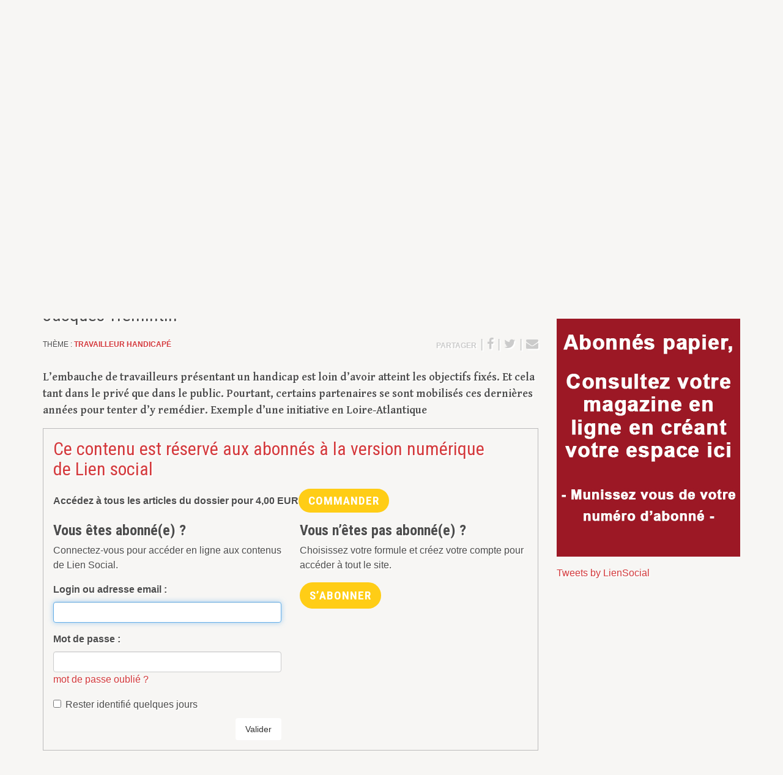

--- FILE ---
content_type: text/html; charset=utf-8
request_url: https://www.lien-social.com/Les-personnes-handicapees-butent-encore-sur-l-emploi
body_size: 8618
content:
<!DOCTYPE html>
<!--[if lt IE 7]>      <html class="no-js lt-ie9 lt-ie8 lt-ie7"> <![endif]-->
<!--[if IE 7]>         <html class="no-js lt-ie9 lt-ie8"> <![endif]-->
<!--[if IE 8]>         <html class="no-js lt-ie9"> <![endif]-->
<!--[if gt IE 8]><!--> <html class="no-js"> <!--<![endif]-->	<head>
		<meta charset="utf-8"><title>Les personnes handicapées butent encore sur</title>
<meta name="description" content=" L&#039;embauche de travailleurs pr&#233;sentant un handicap est loin d&#039;avoir atteint les objectifs fix&#233;s. Et cela tant dans le priv&#233; que dans le public. (...) " />
<link rel="canonical" href="https://www.lien-social.com/Les-personnes-handicapees-butent-encore-sur-l-emploi" />



<link rel="icon" type="image/x-icon" href="plugins/liensocial-squelettes/favicon.ico" />
<link rel="shortcut icon" type="image/x-icon" href="plugins/liensocial-squelettes/favicon.ico" /><meta http-equiv="X-UA-Compatible" content="IE=edge">
<meta name="viewport" content="width=device-width, initial-scale=1.0">

<meta name="generator" content="SPIP 3.2.8" />

<!-- Google Tag Manager -->
<script>(function(w,d,s,l,i){w[l]=w[l]||[];w[l].push({'gtm.start':
new Date().getTime(),event:'gtm.js'});var f=d.getElementsByTagName(s)[0],
j=d.createElement(s),dl=l!='dataLayer'?'&l='+l:'';j.async=true;j.src=
'https://www.googletagmanager.com/gtm.js?id='+i+dl;f.parentNode.insertBefore(j,f);
})(window,document,'script','dataLayer','GTM-KDLV9CS');</script>
<!-- End Google Tag Manager -->

<script async src="https://pagead2.googlesyndication.com/pagead/js/adsbygoogle.js?client=ca-pub-1845411447148207" crossorigin="anonymous"></script>


<link rel="alternate" type="application/rss+xml" title="Syndiquer tout le site" href="spip.php?page=backend" />

<!-- Les CSS -->
<link href="//maxcdn.bootstrapcdn.com/font-awesome/4.2.0/css/font-awesome.min.css" rel="stylesheet">
<link rel='stylesheet' href='local/cache-css/023c04020e76b086344a7a67db9c0364.css?1693463803' type='text/css' />






<script type='text/javascript'>var var_zajax_content='content';</script><script type="text/javascript">/* <![CDATA[ */
var box_settings = {tt_img:true,sel_g:"#documents_portfolio a[type='image/jpeg'],#documents_portfolio a[type='image/png'],#documents_portfolio a[type='image/gif']",sel_c:".mediabox",trans:"elastic",speed:"200",ssSpeed:"2500",maxW:"90%",maxH:"90%",minW:"400px",minH:"",opa:"0.9",str_ssStart:"Diaporama",str_ssStop:"Arrêter",str_cur:"{current}/{total}",str_prev:"Précédent",str_next:"Suivant",str_close:"Fermer",splash_url:""};
var box_settings_splash_width = "600px";
var box_settings_splash_height = "90%";
var box_settings_iframe = true;
/* ]]> */</script>
<!-- insert_head_css -->

















<script src="prive/javascript/jquery.js?1604331635" type="text/javascript"></script>

<script src="prive/javascript/jquery-migrate-3.0.1.js?1604331635" type="text/javascript"></script>

<script src="prive/javascript/jquery.form.js?1604331635" type="text/javascript"></script>

<script src="prive/javascript/jquery.autosave.js?1604331635" type="text/javascript"></script>

<script src="prive/javascript/jquery.placeholder-label.js?1604331635" type="text/javascript"></script>

<script src="prive/javascript/ajaxCallback.js?1604331635" type="text/javascript"></script>

<script src="prive/javascript/js.cookie.js?1604331635" type="text/javascript"></script>

<script src="prive/javascript/jquery.cookie.js?1604331635" type="text/javascript"></script>

<script src="plugins/auto/coordonnees/v3.0.4/javascript/coordonnees_adresses.js?1604331601" type="text/javascript"></script>
<!-- insert_head -->
	<script src="plugins/spip-skl/javascript/jquery.colorbox.js?1658417877" type="text/javascript"></script>
	<script src="plugins-dist/mediabox/javascript/spip.mediabox.js?1604331618" type="text/javascript"></script><script type="text/javascript" src="plugins/liensocial-squelettes/javascript/boutick.js"></script>
<script type="text/javascript" src="plugins/cpub/javascript/lodash.js"></script>
<script type="text/javascript" src="plugins/cpub/javascript/jquery.isonscreen.js"></script>
<script type="text/javascript" src="plugins/cpub/javascript/cpub.js"></script>

<script src="plugins/spip-skl/js/modernizr-2.6.2.min.js"></script>	</head>
	<body>
		<!-- Google Tag Manager (noscript) -->
<noscript><iframe src="https://www.googletagmanager.com/ns.html?id=GTM-KDLV9CS"
height="0" width="0" style="display:none;visibility:hidden"></iframe></noscript>
<!-- End Google Tag Manager (noscript) -->
<!-- Google tag (gtag.js) -->
<script async src="https://www.googletagmanager.com/gtag/js?id=G-TZK15CTQQ3"></script>
<script>
  window.dataLayer = window.dataLayer || [];
  function gtag(){dataLayer.push(arguments);}
  gtag('js', new Date());

  gtag('config', 'G-TZK15CTQQ3',{ 'debug_mode':true });
</script>


<div class="page article">
	<div class="leaderboard clearfix hidden-print">
	<div class="container text-center">
		<div class="cpub pub-133" data-id="133">
			
				<a href="https://www.cairn.info/magazine-lien-social.htm" style='text-align:center;'>
					<img src="IMG/jpg/cairn-liensocial-bannie_re.jpg" alt="Pub" id="pub_133">
				</a>
				
			
		</div>
	</div>
</div>	
	<div id="header" class="header hidden-print">
		<div class="container">
			<div class="row position-relative">
	
	<div class="col-sm-5 brand">
		 
		<a rel="start home" href="https://www.lien-social.com/" title="Accueil">
			<div class="h1"><img class='img-responsive' alt='Lien Social &#8211; Quinzomadaire ind&#233;pendant d&#039;actualit&#233; sociale' src="IMG/siteon0.png?1665568463" width="600" height="187" /></div>
		</a>
		
	</div>
	
	<div class="col-sm-7 header-extra">
		
		<div class="row">
			<div class="col-sm-5 nav-social d-none d-md-block">
				<ul class="list-unstyled">
					<li>
						<a href="Journal-outil-de-travail-et-espace-de-debats" title="À propos de Lien Social">
							<i class="fa fa-info-circle fa-fw"></i> <small class="text-uppercase">À propos de Lien Social…</small>
						</a>
					</li>
					<li>
						<a href="Contacter-Lien-Social">
							<i class="fa fa-envelope fa-fw"></i> <small class="text-uppercase">Contacter Lien Social</small>
						</a>
					</li>
					<li>
						<a href="#" data-toggle="modal" data-target="#newsletter-modal">
							<i class="fa fa-file-text fa-fw"></i> <small class="text-uppercase">Inscription à la newsletter</small>
						</a>
					</li>
					<li>
						<a href="https://www.facebook.com/Liensocial" title="Suivre Lien Social sur Facebook">
							<i class="fa fa-facebook fa-fw"></i> <small class="text-uppercase">Lien Social sur Facebook</small>
						</a>
					</li>
					<li>
						<a href="https://twitter.com/LienSocial" title="Suivre Lien Social sur Twitter">
							<i class="fa fa-twitter fa-fw"></i> <small class="text-uppercase">Lien Social sur Twitter</small>
						</a>
					</li>
				</ul>
			</div>
			<div class="col-sm-7">
				<div class="formulaire_spip recherche" id="formulaire_recherche" role='search'>
	<form action="spip.php?page=recherche" method="get">
		<input name="page" value="recherche" type="hidden"
/>
		
		<div>
		<label for="recherche" class="muted hidden">Rechercher :</label>
		<div class="input-group">
			<input type="search" class="form-control" placeholder="Recherche par mot-clé ou numéro…" name="recherche" id="recherche" accesskey="4" autocapitalize="off" autocorrect="off" />
			<div class="input-group-btn">
				<button type="submit" class="btn btn-default" title="Rechercher" ><i class="fa fa-search fa-lg fa-flip-horizontal"></i></button>
			</div>
		</div>
		<span class="help-block"><em>Par exemple "Handicap" ou "1045"</em></span>
	</div>
	</form>
</div>			</div>
		</div>
		
		<div class="row d-none d-md-block">
			<div class="col-sm-12">
				<div class="partenaires">
					<em class="text-muted">Découvrez les ouvrages de nos partenaires</em> 
					<a class="btn btn-default" href="http://www.vuibert.fr/catalogue-diplomes-du-social.html" target="_blank" title="Visiter le site des Éditions Vuibert">
						<img src="plugins/liensocial-squelettes/images/logo-vuibert-editions.png" alt="logotype Éditions Vuibert" class="img-responsive">
					</a>
					<a class="btn btn-default" href="http://www.editions-eres.com" target="_blank" title="Visiter le site des Éditions Érès">
						<img src="plugins/liensocial-squelettes/images/logo-eres-editions.png" alt="logotype Éditions Érès" class="img-responsive">
					</a>
				</div>
			</div>
		</div>
		
	</div>
		
	<div class="tools">
		<ul class="nav nav-tabs onglets">
			<li>
				<a href="ABO-GESTION-ABONNEMENTS" title="Abonnements à Lien Social">
					<i class="fa fa-hand-o-right fa-lg"></i> 
					<strong class="text-uppercase">Abonnements</strong>
				</a>
			</li>
			<li>
				<a href="spip.php?page=boutique" class="minipanier">
<i class="fa fa-shopping-cart fa-lg"></i>&nbsp;

	<strong class="text-uppercase d-none d-md-inline">panier</strong> <span class="qte count badge">0</span>

</a>			</li>
			<li class="dropdown">
				
				 <a href="Connexion" title="Connexion">
	<i class="fa fa-lg fa-user"></i> 
	<strong class="text-uppercase d-none d-md-inline">Connexion</strong>
</a>			</li>
		</ul>
	</div>

</div>		</div> <!-- /.container -->
	</div> <!-- /#header.header -->
	<div id="navmain" class="nav navmain hidden-print">
		<div class="container">
			<div class="inner"><ul class="nav nav-justified text-uppercase text-bold">
	<li>
		<a href="https://www.lien-social.com" title="Retour à l'accueil du site">Accueil</a>
	</li>
	
	<li >
		<a href="-1353-" title="Découvrir le numéro 1353">Numéro actuel</a>
	</li>
	
	
	<li class="dropdown">
		<a id="archivesDropdown" href="Agenda" title="Les archives de Lien Social" data-toggle="dropdown" role="button" aria-haspopup="true" aria-expanded="false">Archives</a>
		<ul class="dropdown-menu" aria-labelledby="archivesDropdown">
			<li class="theme">
	<a href="Action-educative" title="Action éducative">Action éducative</a>
</li>

<li class="theme">
	<a href="Action-sociale" title="Action sociale">Action sociale</a>
</li>

<li class="theme">
	<a href="Exclusion-sociale" title="Exclusion sociale">Exclusion sociale</a>
</li>

<li class="theme">
	<a href="Jeunes" title="Jeunes">Jeunes</a>
</li>

<li class="theme">
	<a href="Famille" title="Famille">Famille</a>
</li>

<li class="theme">
	<a href="Travail-social" title="Travail social">Travail social</a>
</li>

<li class="theme">
	<a href="Sante" title="Santé">Santé</a>
</li>

<li class="theme">
	<a href="Handicap" title="Handicap">Handicap</a>
</li>

<li class="theme">
	<a href="Travail" title="Travail">Travail</a>
</li>

<li class="theme">
	<a href="Metier-Fonction" title="Métier-Fonction">Métier-Fonction</a>
</li>

<li class="theme">
	<a href="Education-specialisee" title="Éducation spécialisée">Éducation spécialisée</a>
</li>

<li class="theme">
	<a href="Societe" title="Société">Société</a>
</li>

<li class="theme">
	<a href="Culture" title="Culture">Culture</a>
</li>		</ul>
	</li>
	
	<li class="dropdown  active on">
		<a id="rubriquesDropdown" href="Agenda" title="Les archives de Lien Social" data-toggle="dropdown" role="button" aria-haspopup="true" aria-expanded="false">Rubriques</a>
		<ul class="dropdown-menu" aria-labelledby="rubriquesDropdown">
			<li class="theme">
	<a href="Decryptage" title="Décryptage">Décryptage</a>
</li>

<li class="theme">
	<a href="Tribune-des-resistances" title="Tribune des résistances">Tribune des résistances</a>
</li>

<li class="theme">
	<a href="Angle-droit" title="Angle droit">Angle droit</a>
</li>

<li class="theme">
	<a href="Fabrique-du-social" title="Fabrique du social">Fabrique du social</a>
</li>

<li class="theme  active on">
	<a href="Dossiers" title="Dossiers">Dossiers</a>
</li>

<li class="theme">
	<a href="Matie%CC%80re-a%CC%80-pense%CC%81es" title="Matière à pensées">Matière à pensées</a>
</li>

<li class="theme">
	<a href="Echos-du-terrain" title="Échos du terrain (accès libre)">Échos du terrain (accès libre)</a>
</li>

<li class="theme">
	<a href="Paroles-de-me%CC%81tiers" title="Paroles de métiers">Paroles de métiers</a>
</li>

<li class="theme">
	<a href="80-Paroles-de-juristes" title="Paroles de juristes">Paroles de juristes</a>
</li>

<li class="theme">
	<a href="Espace-du-lecteur" title="Espace du lecteur (accès libre) ">Espace du lecteur (accès libre) </a>
</li>

<li class="theme">
	<a href="Critiques-de-livres" title="Critiques de livres (accès libre)">Critiques de livres (accès libre)</a>
</li>

<li class="theme">
	<a href="OEil-et-oreille" title="Œil et oreille">Œil et oreille</a>
</li>		</ul>
	</li>
	
	<li>
		<a href="Offres-d-emploi" title="Consulter les offres d'emploi">Offres d&#8217;emploi</a>
	</li>
	<li>
		<a href="Boutique" title="Découvrir les publications de Lien Social">Boutique</a>
	</li>

</ul></div>
		</div> <!-- /.container -->
	</div> <!-- /#navmain.nav -->
	<div id="content" class="content">

		<div class="container">

			<div class="row">

				<div id="main-col" class="col-md-8 col-sm-12 main-content">
					<div class="article">
	<p class="surtitre">
	<a href="-687-" title="Découvrir le numéro 687">
	<strong>N° 687</strong>
</a> |	Le 20 novembre 2003
	
	
	
	 | <a href="Dossiers">Dossiers</a>
</p>


<div class="infotech clearfix">
	

	<h1 class="">Les personnes handicapées butent encore sur l’emploi</h1>
	<h2 class="">Jacques Trémintin</h2>
	
	<p class="details hidden-print">
		<small class="text-uppercase">
			<!--  -->
			 
			
		</small>
	</p>

	
	<div class="d-flex article-utiles">
		<p class="tags text-uppercase">
			<small>Thème&nbsp;:
				<strong>
					<a href="Travailleur-handicape">Travailleur handicapé</a>
				</strong>
			</small>
		</p>
		
	
		<p class="hidden-print share"><small class="text-uppercase">Partager</small> |
<a href="https://www.facebook.com/sharer/sharer.php?u=https://www.lien-social.com/Les-personnes-handicapees-butent-encore-sur-l-emploi&t=Les+personnes+handicap%C3%A9es+butent+encore+sur+l%E2%80%99emploi – Lien Social" target="_blank">
	<i class="fa fa-facebook"></i><!-- <span class="count"> https://www.lien-social.com/Les-personnes-handicapees-butent-encore-sur-l-emploi</span> -->
</a> |
<a href="http://twitter.com/intent/tweet?text=Les+personnes+handicap%C3%A9es+butent+encore+sur+l%E2%80%99emploi – Lien Social&url=https%3A%2F%2Fwww.lien-social.com%2FLes-personnes-handicapees-butent-encore-sur-l-emploi" target="_blank">
	<i class="fa fa-twitter"></i><!--  -->
</a> |
<a href="mailto:?subject=Les personnes handicap&#233;es butent encore sur l'emploi&body=https%3A%2F%2Fwww.lien-social.com%2FLes-personnes-handicapees-butent-encore-sur-l-emploi">
	<i class="fa fa-envelope"></i>
</a></p>
	</div>
</div>
	
	 
		<div class="chapo"><p>L&#8217;embauche de travailleurs présentant un handicap est loin d’avoir atteint les objectifs fixés. Et cela tant dans le privé que dans le public. Pourtant, certains partenaires se sont mobilisés ces dernières années pour tenter d’y remédier. Exemple d&#8217;une initiative en Loire-Atlantique</p></div>
		
		<div id="abologin" class="form-connexion">
	<h2>Ce contenu est réservé aux abonnés à la version numérique de&nbsp;Lien social</h2>
	<div class="row">
		<div class="col-sm-12"><div class="achat-article mb-3">
	 
		<p class="mb-0"><strong>Accédez à tous les articles du dossier pour <span class="montant" data-montant-nombre="4" data-montant-devise="EUR">4,00 <span class="montant__devise">EUR</span></span></strong></p>
		<div class='btn bouton_acheter' data-toggle="modal" data-target="#modal-130">

	<form class='bouton_action_post ' method='post' action='https://www.lien-social.com/spip.php?action=remplir_panier&amp;arg=dossier-130&amp;hash=3e8aa301556a0727954ba268c418b12efce76164&amp;redirect=spip.php%3Fpage%3Dboutique'><div><input name="action" value="remplir_panier" type="hidden"
/><input name="arg" value="dossier-130" type="hidden"
/><input name="hash" value="3e8aa301556a0727954ba268c418b12efce76164" type="hidden"
/><input name="redirect" value="spip.php?page=boutique" type="hidden"
/><button type='submit' class='submit'>Commander</button></div></form>
	<span class="hop">
		<span class="fa-stack fa-lg">
			<i class="fa fa-circle fa-stack-2x"></i>
			<i class="fa fa-shopping-cart fa-stack-1x fa-inverse"></i>
		</span>
	</span>

</div>



<!-- Modal -->
<div class="modal fade" id="modal-130" tabindex="-1" role="dialog" aria-labelledby="myModalLabel" aria-hidden="true">
  <div class="modal-dialog">
    <div class="modal-content">

      <div class="modal-header">
        <button type="button" class="close" data-dismiss="modal" aria-label="Close"><span aria-hidden="true">&times;</span></button>
        <h4 class="modal-title" id="myModalLabel">Vous venez d'ajouter à votre panier :</h4>
      </div>

      <div class="modal-body clearfix">

		  
		  	
		  	<div class="col-md-4 item"><img class='img-responsive' alt="" src="local/cache-vignettes/L207xH300/arton9773-b19f7.png?1693482860" width='207' height='300' /></div>
			
		  	<div class="text-left">
		  		<h4>Dossier du N° 687</h4>
				<p><strong><span class="montant" data-montant-nombre="4" data-montant-devise="EUR">4,00 <span class="montant__devise">EUR</span></span></strong></p>
			  </div>
		  

		

		

		

      </div>

      <div class="modal-footer">
        <button type="button" class="btn btn-default" data-dismiss="modal">Poursuivre</button>
        <button type="button" class="btn btn-primary" onClick="location.href='spip.php?page=boutique'">Aller au panier</button>
      </div>

    </div>
  </div>
</div>
	
	</div></div>
		 
		<div class="col-md-6">
			<h3>Vous êtes abonné(e) ?</h3>
			<p>Connectez-vous pour accéder en ligne aux contenus de&nbsp;Lien Social.</p>
			<div class='formulaire_spip formulaire_login'>
	
	
	

	

	 
	<form id='formulaire_login' method='post' action='/Les-personnes-handicapees-butent-encore-sur-l-emploi' role="form" class="clearfix">
	
	<div><input name='formulaire_action' type='hidden'
		value='login' /><input name='formulaire_action_args' type='hidden'
		value='O/SSquFvsFogH+H5Oot7YBbKU1ov5XKBwy/kmIxVj0L2JMpRq6VK2dhIbz/Xjt6ai/BB/9GiNUQ7JXoxOkFJVC9/HdHDegdGwLMgDTR2PIfSmQ/PSwzLgPHnrg77+3ZkWLEBBg3ndmJR6GtOqviiA/yB35dRrEgPmh+5kwVYYhAurQ==' /></div><div class="form-group editer editer_login obligatoire">
			<label for="var_login">Login ou adresse email :</label><input type='text' class='text form-control' name='var_login' id='var_login' value="" size='40'  required='required' autofocus='autofocus' autocapitalize="off" autocorrect="off" />
		</div>
		<div class="form-group editer editer_password obligatoire">
			<label for="password">Mot de passe :</label><input type='password' class='form-control text password' name='password' id='password' value="" size='40' autocapitalize="off" autocorrect="off" />
			<p class='details'><a href="spip.php?page=spip_pass&amp;lang=fr" id='spip_pass'>mot de passe oublié ?</a></p>
		</div>
		 
		<div class="checkbox editer editer_session">
			<label>
				<input type="checkbox" class="checkbox" name="session_remember" id="session_remember" value="oui"  onchange="jQuery(this).addClass('modifie');" />
				Rester identifié quelques jours
			</label>
		</div>
		</ul>
		<button type="submit" class="submit btn btn-default pull-right" >Valider</button>
	</form>
	
	
	
</div>
<script type="text/javascript" src="prive/javascript/login-sha-min.js"></script><script type="text/javascript">/*<![CDATA[*/var login_info={'alea_actuel':'9ce5ff0c60dfb466676412b8.289b33d0','alea_futur':'6765eb07af406a029e3dd383.349828ce','login':'','page_auteur': 'spip.php?page=informer_auteur','informe_auteur_en_cours':false,'attente_informe':0,'compat_md5':false};jQuery(function(){
	jQuery('#password').after("<em id='pass_securise'><img src='prive/themes/spip/images/cadenas-16.png' width='16' height='16' alt='Login s&#233;curis&#233;' title='Login s&#233;curis&#233;' \/><\/em>");
	affiche_login_secure();
	jQuery('#var_login').change(actualise_auteur);
	jQuery('form#formulaire_login').submit(login_submit);
});/*]]>*/</script>		</div>
		<div class="col-md-6">
			<h3>Vous n’êtes pas abonné(e) ?</h3>
			<p>Choisissez votre formule et créez votre compte pour accéder à tout le site.</p>
			<a class="btn bouton_acheter" href="ABO-GESTION-ABONNEMENTS">S’abonner</a>
		</div>
		
	</div>
</div> <!-- /#abologin -->
	
</div> <!-- /.article -->

<hr><h2>Dans le même numéro</h2>
<div class="section dossiers">
	<p class="bordered text-uppercase"><strong>Dossiers</strong></p>
	
	<div>
		<h2><a href="Que-la-societe-s-adapte-aux-personnes-handicapees" title="Lire Que la société s&#8217;adapte aux personnes handicapées&nbsp;!">Que la société s&#8217;adapte aux personnes handicapées&nbsp;!</a></h2>
		<div class="chapo clearfix">
				<p>Les personnels, les familles et les partenaires d&#8217;un institut médico-éducatif se sont réunis pour une journée de réflexion. Outre l&#8217;insuffisance des moyens on a insisté sur la nécessité de rééquilibrer la vie hors et dans les institutions. Il ne s’agit pas d’opposer l’une à l’autre mais de s’appuyer sur les besoins de la personne pour lui permettre de choisir.</p>
				<a class="suite text-uppercase pull-right" href="Que-la-societe-s-adapte-aux-personnes-handicapees" title="Lire l'article"><span>Lire la suite…</span></a>
			</div>
	</div>
	
</div> <!-- /.section.dossiers -->
<hr>				</div>

				<div id="side-col" class="col-md-4 sidebar hidden-print">
					<div class="abonnements sidebar-item">
	<a class="text-hide" href="ABO-GESTION-ABONNEMENTS" title="Abonnements à Lien Social">
		<img class='img-responsive' alt="" src="IMG/rubon21.jpg?1646735622" width="300" height="78" />
	</a>
</div>



<div class="pub sidebar-item">
	<div class="pave">
		<div class="cpub pub-228" data-id="228">
			
				<a href="https://www.lien-social.com/activer-compte" style='text-align:center;'>
					<img src="IMG/jpg/sans_titre-1-2.jpg" alt="Pub" id="pub_228">
				</a>
				
			
		</div>
	</div>
</div>


<div id="liseuse-guide-formation" class="liseuse liseuse-free" data-src="IMG/pdf/guide-formations-2023.pdf" data-image="plugins/liensocial-squelettes/images/siteon.png" data-titre="" style="width:100vw;height:100vh"></div><a class="liseuse-close" href="#"></a>


 


<div class="pub sidebar-item">
	<div class="pave">
		<div class="cpub pub-35" data-id="35">
			
				<a class="twitter-timeline" data-width="300" data-height="400" href="https://twitter.com/LienSocial?ref_src=twsrc%5Etfw">Tweets by LienSocial</a> <script async src="https://platform.twitter.com/widgets.js" charset="utf-8"></script> 
			
		</div>
	</div>
</div>
<div class="pub sidebar-item">
	<div class="pave">
		<div class="cpub pub-37" data-id="37">
			
				<iframe src="https://www.facebook.com/plugins/page.php?href=https%3A%2F%2Fwww.facebook.com%2FLiensocial%2F&tabs=timeline&width=300&height=400&small_header=true&adapt_container_width=true&hide_cover=true&show_facepile=false&appId" width="300" height="400" style="border:none;overflow:hidden" scrolling="no" frameborder="0" allowTransparency="true"></iframe>
			
		</div>
	</div>
</div>				</div>

			</div> <!-- /.row -->

		</div> <!-- /.container -->

	</div> <!-- /#content.content -->
		<div class="footer hidden-print" id="footer">
		<div class="container">
			<div class="row">

	<div class="col col-md-3">
		<p class="logo text-hide">Lien Social, L’actualité sociale autrement</p>
	</div>

	<div class="col col-md-3 nav">
		<ul>
			<li><a href="https://www.lien-social.com" title="Retour à l'accueil du site">Accueil</a></li>
			
			<li>
				<a href="-1353-" title="Découvrir le numéro 1353">Numéro de la quinzaine</a>
			</li>
			
			<li><a href="Agenda" title="L'agenda de Lien Social">Événements</a></li>
			<li><a href="Offres-d-emploi" title="Consulter les offres d'emploi">Offres d&#8217;emploi</a></li>
			<li><a href="Boutique" title="Découvrir les publications de Lien Social">Boutique</a></li>
			<li><a href="ABO-GESTION-ABONNEMENTS" title="Abonnements à Lien Social">Abonnements</a></li>
			
			<li><a href="Contacter-Lien-Social">Contacter Lien Social</a></li>
			
			<li><a href="spip.php?page=plan">Plan du site</a></li>
		</ul>
	</div>

	<div class="col col-md-3 nav">
		<ul>
			<li class="theme">
	<a href="Action-educative" title="Action éducative">Action éducative</a>
</li>

<li class="theme">
	<a href="Action-sociale" title="Action sociale">Action sociale</a>
</li>

<li class="theme">
	<a href="Exclusion-sociale" title="Exclusion sociale">Exclusion sociale</a>
</li>

<li class="theme">
	<a href="Jeunes" title="Jeunes">Jeunes</a>
</li>

<li class="theme">
	<a href="Famille" title="Famille">Famille</a>
</li>

<li class="theme">
	<a href="Travail-social" title="Travail social">Travail social</a>
</li>

<li class="theme">
	<a href="Sante" title="Santé">Santé</a>
</li>

<li class="theme">
	<a href="Handicap" title="Handicap">Handicap</a>
</li>

<li class="theme">
	<a href="Travail" title="Travail">Travail</a>
</li>

<li class="theme">
	<a href="Metier-Fonction" title="Métier-Fonction">Métier-Fonction</a>
</li>

<li class="theme">
	<a href="Education-specialisee" title="Éducation spécialisée">Éducation spécialisée</a>
</li>

<li class="theme">
	<a href="Societe" title="Société">Société</a>
</li>

<li class="theme">
	<a href="Culture" title="Culture">Culture</a>
</li>		</ul>
	</div>

	<div class="col col-md-3 nav">
		<ul>
			<li><a href="#" data-toggle="modal" data-target="#newsletter-modal">Inscription à la newsletter</a></li>
			<li><a href="Espace-annonceurs">Espace annonceurs - Espace recruteurs</a></li>
			<li><a href="Conditions-generales-de-ventes" title="Lire les conditions générales de vente">Conditions générales de vente</a>
		</ul>

		<ul class="social">
			<a href="https://twitter.com/LienSocial" class="text-center" title="Suivre Lien Social sur Twitter">
				<i class="fa fa-twitter"></i>
			</a>
			<a href="https://www.facebook.com/Liensocial" class="text-center" title="Suivre Lien Social sur Facebook">
				<i class="fa fa-facebook"></i>
			</a>
		</p>
	</div>

</div>

<div class="bottom">
	<p class="text-uppercase"><small>Copyright © Lien Social 2026. <a href="Mentions-legales-Cookies-Donnees-personnelles">Mentions légales/Cookies/Données personnelles</a></small></p>
</div>		</div> <!-- /.container -->
	</div> <!-- /#footer.footer -->

</div> <!-- /.page -->
<div class="modal fade" id="newsletter-modal" role="dialog" aria-labelledby="newsletterModal" aria-hidden="true">
	<div class="modal-dialog">

		<div class="modal-content">

			<div class="modal-header">
				<button type="button" class="close" data-dismiss="modal"><span aria-hidden="true">&times;</span><span class="sr-only">Fermer</span></button>
				<h4 class="modal-title" id="myModalLabel">Inscription à la newsletter</h4>
			</div> <!-- /.modal-header -->

			<div class="modal-body">

				<form action="//lien-social.us2.list-manage.com/subscribe/post?u=6e65d9833e3e0a45a157cfdd3&amp;id=f87743cbc1" method="post" id="mc-embedded-subscribe-form" name="mc-embedded-subscribe-form" class="validate" target="_blank" novalidate>
					<input type="hidden" name="b_6e65d9833e3e0a45a157cfdd3_f87743cbc1" tabindex="-1" value="">
					
				    <div id="mc_embed_signup_scroll">
						<div class="mc-field-group form-group">
							<label for="mce-EMAIL">Saisissez votre adresse email </label>
							<input type="email" value="" name="mce-EMAIL" class="required email form-control" id="mce-EMAIL">
						</div>
						<div id="mce-responses" class="clear">
							<div class="response" id="mce-error-response" style="display:none"></div>
							<div class="response" id="mce-success-response" style="display:none"></div>
						</div>    <!-- real people should not fill this in and expect good things - do not remove this or risk form bot signups-->
					    
					    
					    <div class="clearfix">
						    <input type="submit" value="S'inscrire" name="subscribe" id="mc-embedded-subscribe" class="button btn btn-success pull-right">
						</div>
						
				    </div>
				</form>

			</div> <!-- /.modal-body -->

		</div> <!-- /.modal-content -->
	</div> <!-- /.modal-dialog -->
</div> <!-- /.modal -->		<script>window.jQuery || document.write('<script src="plugins/spip-skl/js/jquery.js"><\/script>')</script>
<script src="plugins/spip-skl/js/bootstrap.min.js"></script>
<script src="plugins/spip-skl/js/plugins.js"></script>
<script src="plugins/liensocial-theme/js/theme.js?v=3"></script><script type="text/javascript" src="plugins/liensocial-squelettes/javascript/jquery.validate.min.js"></script>
<script type="text/javascript" src="plugins/liensocial-squelettes/javascript/messages_fr.min.js"></script>
<script type="text/javascript" src="/liseuse-at/liseuse.js?v=2"></script>		
	</body>
	
</html>


--- FILE ---
content_type: text/html; charset=utf-8
request_url: https://www.google.com/recaptcha/api2/aframe
body_size: 266
content:
<!DOCTYPE HTML><html><head><meta http-equiv="content-type" content="text/html; charset=UTF-8"></head><body><script nonce="vrttZsUlfVIR4Z16gJ0sRA">/** Anti-fraud and anti-abuse applications only. See google.com/recaptcha */ try{var clients={'sodar':'https://pagead2.googlesyndication.com/pagead/sodar?'};window.addEventListener("message",function(a){try{if(a.source===window.parent){var b=JSON.parse(a.data);var c=clients[b['id']];if(c){var d=document.createElement('img');d.src=c+b['params']+'&rc='+(localStorage.getItem("rc::a")?sessionStorage.getItem("rc::b"):"");window.document.body.appendChild(d);sessionStorage.setItem("rc::e",parseInt(sessionStorage.getItem("rc::e")||0)+1);localStorage.setItem("rc::h",'1768827435920');}}}catch(b){}});window.parent.postMessage("_grecaptcha_ready", "*");}catch(b){}</script></body></html>